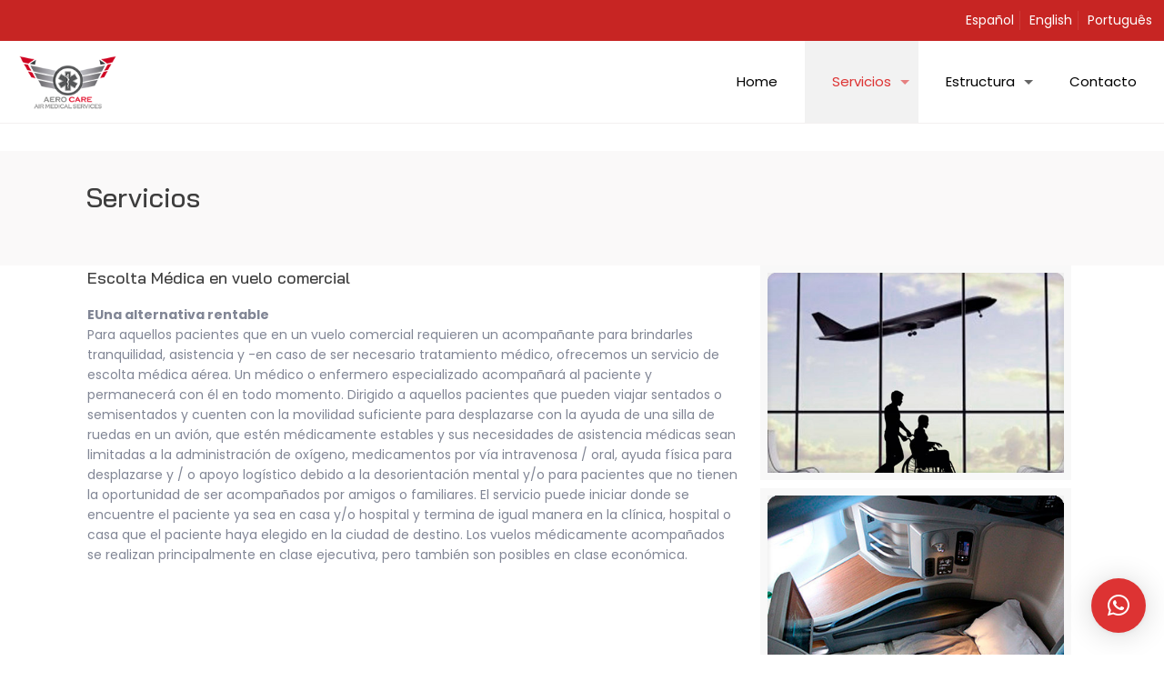

--- FILE ---
content_type: text/html; charset=UTF-8
request_url: https://aerocare.com.uy/wp-admin/admin-ajax.php
body_size: -1162
content:
			<p>No posts found.</p>
			{"success":true,"data":{"html":false,"feedStatus":{"shouldPaginate":false},"report":["background caching used","setting posts from cache","pages created: 0, next pages exist: ","pages created 0 page on2","need another page","max conccurrent requests not met","no next page","no pagination, no posts available"],"resizedImages":[]}}

--- FILE ---
content_type: text/html; charset=utf-8
request_url: https://www.google.com/recaptcha/api2/anchor?ar=1&k=6LeVm-IaAAAAAOrmDuuHqJCJ2AhTUe-XSdeOeoNy&co=aHR0cHM6Ly9hZXJvY2FyZS5jb20udXk6NDQz&hl=en&v=PoyoqOPhxBO7pBk68S4YbpHZ&size=invisible&anchor-ms=20000&execute-ms=30000&cb=ryvcyhpks86
body_size: 48622
content:
<!DOCTYPE HTML><html dir="ltr" lang="en"><head><meta http-equiv="Content-Type" content="text/html; charset=UTF-8">
<meta http-equiv="X-UA-Compatible" content="IE=edge">
<title>reCAPTCHA</title>
<style type="text/css">
/* cyrillic-ext */
@font-face {
  font-family: 'Roboto';
  font-style: normal;
  font-weight: 400;
  font-stretch: 100%;
  src: url(//fonts.gstatic.com/s/roboto/v48/KFO7CnqEu92Fr1ME7kSn66aGLdTylUAMa3GUBHMdazTgWw.woff2) format('woff2');
  unicode-range: U+0460-052F, U+1C80-1C8A, U+20B4, U+2DE0-2DFF, U+A640-A69F, U+FE2E-FE2F;
}
/* cyrillic */
@font-face {
  font-family: 'Roboto';
  font-style: normal;
  font-weight: 400;
  font-stretch: 100%;
  src: url(//fonts.gstatic.com/s/roboto/v48/KFO7CnqEu92Fr1ME7kSn66aGLdTylUAMa3iUBHMdazTgWw.woff2) format('woff2');
  unicode-range: U+0301, U+0400-045F, U+0490-0491, U+04B0-04B1, U+2116;
}
/* greek-ext */
@font-face {
  font-family: 'Roboto';
  font-style: normal;
  font-weight: 400;
  font-stretch: 100%;
  src: url(//fonts.gstatic.com/s/roboto/v48/KFO7CnqEu92Fr1ME7kSn66aGLdTylUAMa3CUBHMdazTgWw.woff2) format('woff2');
  unicode-range: U+1F00-1FFF;
}
/* greek */
@font-face {
  font-family: 'Roboto';
  font-style: normal;
  font-weight: 400;
  font-stretch: 100%;
  src: url(//fonts.gstatic.com/s/roboto/v48/KFO7CnqEu92Fr1ME7kSn66aGLdTylUAMa3-UBHMdazTgWw.woff2) format('woff2');
  unicode-range: U+0370-0377, U+037A-037F, U+0384-038A, U+038C, U+038E-03A1, U+03A3-03FF;
}
/* math */
@font-face {
  font-family: 'Roboto';
  font-style: normal;
  font-weight: 400;
  font-stretch: 100%;
  src: url(//fonts.gstatic.com/s/roboto/v48/KFO7CnqEu92Fr1ME7kSn66aGLdTylUAMawCUBHMdazTgWw.woff2) format('woff2');
  unicode-range: U+0302-0303, U+0305, U+0307-0308, U+0310, U+0312, U+0315, U+031A, U+0326-0327, U+032C, U+032F-0330, U+0332-0333, U+0338, U+033A, U+0346, U+034D, U+0391-03A1, U+03A3-03A9, U+03B1-03C9, U+03D1, U+03D5-03D6, U+03F0-03F1, U+03F4-03F5, U+2016-2017, U+2034-2038, U+203C, U+2040, U+2043, U+2047, U+2050, U+2057, U+205F, U+2070-2071, U+2074-208E, U+2090-209C, U+20D0-20DC, U+20E1, U+20E5-20EF, U+2100-2112, U+2114-2115, U+2117-2121, U+2123-214F, U+2190, U+2192, U+2194-21AE, U+21B0-21E5, U+21F1-21F2, U+21F4-2211, U+2213-2214, U+2216-22FF, U+2308-230B, U+2310, U+2319, U+231C-2321, U+2336-237A, U+237C, U+2395, U+239B-23B7, U+23D0, U+23DC-23E1, U+2474-2475, U+25AF, U+25B3, U+25B7, U+25BD, U+25C1, U+25CA, U+25CC, U+25FB, U+266D-266F, U+27C0-27FF, U+2900-2AFF, U+2B0E-2B11, U+2B30-2B4C, U+2BFE, U+3030, U+FF5B, U+FF5D, U+1D400-1D7FF, U+1EE00-1EEFF;
}
/* symbols */
@font-face {
  font-family: 'Roboto';
  font-style: normal;
  font-weight: 400;
  font-stretch: 100%;
  src: url(//fonts.gstatic.com/s/roboto/v48/KFO7CnqEu92Fr1ME7kSn66aGLdTylUAMaxKUBHMdazTgWw.woff2) format('woff2');
  unicode-range: U+0001-000C, U+000E-001F, U+007F-009F, U+20DD-20E0, U+20E2-20E4, U+2150-218F, U+2190, U+2192, U+2194-2199, U+21AF, U+21E6-21F0, U+21F3, U+2218-2219, U+2299, U+22C4-22C6, U+2300-243F, U+2440-244A, U+2460-24FF, U+25A0-27BF, U+2800-28FF, U+2921-2922, U+2981, U+29BF, U+29EB, U+2B00-2BFF, U+4DC0-4DFF, U+FFF9-FFFB, U+10140-1018E, U+10190-1019C, U+101A0, U+101D0-101FD, U+102E0-102FB, U+10E60-10E7E, U+1D2C0-1D2D3, U+1D2E0-1D37F, U+1F000-1F0FF, U+1F100-1F1AD, U+1F1E6-1F1FF, U+1F30D-1F30F, U+1F315, U+1F31C, U+1F31E, U+1F320-1F32C, U+1F336, U+1F378, U+1F37D, U+1F382, U+1F393-1F39F, U+1F3A7-1F3A8, U+1F3AC-1F3AF, U+1F3C2, U+1F3C4-1F3C6, U+1F3CA-1F3CE, U+1F3D4-1F3E0, U+1F3ED, U+1F3F1-1F3F3, U+1F3F5-1F3F7, U+1F408, U+1F415, U+1F41F, U+1F426, U+1F43F, U+1F441-1F442, U+1F444, U+1F446-1F449, U+1F44C-1F44E, U+1F453, U+1F46A, U+1F47D, U+1F4A3, U+1F4B0, U+1F4B3, U+1F4B9, U+1F4BB, U+1F4BF, U+1F4C8-1F4CB, U+1F4D6, U+1F4DA, U+1F4DF, U+1F4E3-1F4E6, U+1F4EA-1F4ED, U+1F4F7, U+1F4F9-1F4FB, U+1F4FD-1F4FE, U+1F503, U+1F507-1F50B, U+1F50D, U+1F512-1F513, U+1F53E-1F54A, U+1F54F-1F5FA, U+1F610, U+1F650-1F67F, U+1F687, U+1F68D, U+1F691, U+1F694, U+1F698, U+1F6AD, U+1F6B2, U+1F6B9-1F6BA, U+1F6BC, U+1F6C6-1F6CF, U+1F6D3-1F6D7, U+1F6E0-1F6EA, U+1F6F0-1F6F3, U+1F6F7-1F6FC, U+1F700-1F7FF, U+1F800-1F80B, U+1F810-1F847, U+1F850-1F859, U+1F860-1F887, U+1F890-1F8AD, U+1F8B0-1F8BB, U+1F8C0-1F8C1, U+1F900-1F90B, U+1F93B, U+1F946, U+1F984, U+1F996, U+1F9E9, U+1FA00-1FA6F, U+1FA70-1FA7C, U+1FA80-1FA89, U+1FA8F-1FAC6, U+1FACE-1FADC, U+1FADF-1FAE9, U+1FAF0-1FAF8, U+1FB00-1FBFF;
}
/* vietnamese */
@font-face {
  font-family: 'Roboto';
  font-style: normal;
  font-weight: 400;
  font-stretch: 100%;
  src: url(//fonts.gstatic.com/s/roboto/v48/KFO7CnqEu92Fr1ME7kSn66aGLdTylUAMa3OUBHMdazTgWw.woff2) format('woff2');
  unicode-range: U+0102-0103, U+0110-0111, U+0128-0129, U+0168-0169, U+01A0-01A1, U+01AF-01B0, U+0300-0301, U+0303-0304, U+0308-0309, U+0323, U+0329, U+1EA0-1EF9, U+20AB;
}
/* latin-ext */
@font-face {
  font-family: 'Roboto';
  font-style: normal;
  font-weight: 400;
  font-stretch: 100%;
  src: url(//fonts.gstatic.com/s/roboto/v48/KFO7CnqEu92Fr1ME7kSn66aGLdTylUAMa3KUBHMdazTgWw.woff2) format('woff2');
  unicode-range: U+0100-02BA, U+02BD-02C5, U+02C7-02CC, U+02CE-02D7, U+02DD-02FF, U+0304, U+0308, U+0329, U+1D00-1DBF, U+1E00-1E9F, U+1EF2-1EFF, U+2020, U+20A0-20AB, U+20AD-20C0, U+2113, U+2C60-2C7F, U+A720-A7FF;
}
/* latin */
@font-face {
  font-family: 'Roboto';
  font-style: normal;
  font-weight: 400;
  font-stretch: 100%;
  src: url(//fonts.gstatic.com/s/roboto/v48/KFO7CnqEu92Fr1ME7kSn66aGLdTylUAMa3yUBHMdazQ.woff2) format('woff2');
  unicode-range: U+0000-00FF, U+0131, U+0152-0153, U+02BB-02BC, U+02C6, U+02DA, U+02DC, U+0304, U+0308, U+0329, U+2000-206F, U+20AC, U+2122, U+2191, U+2193, U+2212, U+2215, U+FEFF, U+FFFD;
}
/* cyrillic-ext */
@font-face {
  font-family: 'Roboto';
  font-style: normal;
  font-weight: 500;
  font-stretch: 100%;
  src: url(//fonts.gstatic.com/s/roboto/v48/KFO7CnqEu92Fr1ME7kSn66aGLdTylUAMa3GUBHMdazTgWw.woff2) format('woff2');
  unicode-range: U+0460-052F, U+1C80-1C8A, U+20B4, U+2DE0-2DFF, U+A640-A69F, U+FE2E-FE2F;
}
/* cyrillic */
@font-face {
  font-family: 'Roboto';
  font-style: normal;
  font-weight: 500;
  font-stretch: 100%;
  src: url(//fonts.gstatic.com/s/roboto/v48/KFO7CnqEu92Fr1ME7kSn66aGLdTylUAMa3iUBHMdazTgWw.woff2) format('woff2');
  unicode-range: U+0301, U+0400-045F, U+0490-0491, U+04B0-04B1, U+2116;
}
/* greek-ext */
@font-face {
  font-family: 'Roboto';
  font-style: normal;
  font-weight: 500;
  font-stretch: 100%;
  src: url(//fonts.gstatic.com/s/roboto/v48/KFO7CnqEu92Fr1ME7kSn66aGLdTylUAMa3CUBHMdazTgWw.woff2) format('woff2');
  unicode-range: U+1F00-1FFF;
}
/* greek */
@font-face {
  font-family: 'Roboto';
  font-style: normal;
  font-weight: 500;
  font-stretch: 100%;
  src: url(//fonts.gstatic.com/s/roboto/v48/KFO7CnqEu92Fr1ME7kSn66aGLdTylUAMa3-UBHMdazTgWw.woff2) format('woff2');
  unicode-range: U+0370-0377, U+037A-037F, U+0384-038A, U+038C, U+038E-03A1, U+03A3-03FF;
}
/* math */
@font-face {
  font-family: 'Roboto';
  font-style: normal;
  font-weight: 500;
  font-stretch: 100%;
  src: url(//fonts.gstatic.com/s/roboto/v48/KFO7CnqEu92Fr1ME7kSn66aGLdTylUAMawCUBHMdazTgWw.woff2) format('woff2');
  unicode-range: U+0302-0303, U+0305, U+0307-0308, U+0310, U+0312, U+0315, U+031A, U+0326-0327, U+032C, U+032F-0330, U+0332-0333, U+0338, U+033A, U+0346, U+034D, U+0391-03A1, U+03A3-03A9, U+03B1-03C9, U+03D1, U+03D5-03D6, U+03F0-03F1, U+03F4-03F5, U+2016-2017, U+2034-2038, U+203C, U+2040, U+2043, U+2047, U+2050, U+2057, U+205F, U+2070-2071, U+2074-208E, U+2090-209C, U+20D0-20DC, U+20E1, U+20E5-20EF, U+2100-2112, U+2114-2115, U+2117-2121, U+2123-214F, U+2190, U+2192, U+2194-21AE, U+21B0-21E5, U+21F1-21F2, U+21F4-2211, U+2213-2214, U+2216-22FF, U+2308-230B, U+2310, U+2319, U+231C-2321, U+2336-237A, U+237C, U+2395, U+239B-23B7, U+23D0, U+23DC-23E1, U+2474-2475, U+25AF, U+25B3, U+25B7, U+25BD, U+25C1, U+25CA, U+25CC, U+25FB, U+266D-266F, U+27C0-27FF, U+2900-2AFF, U+2B0E-2B11, U+2B30-2B4C, U+2BFE, U+3030, U+FF5B, U+FF5D, U+1D400-1D7FF, U+1EE00-1EEFF;
}
/* symbols */
@font-face {
  font-family: 'Roboto';
  font-style: normal;
  font-weight: 500;
  font-stretch: 100%;
  src: url(//fonts.gstatic.com/s/roboto/v48/KFO7CnqEu92Fr1ME7kSn66aGLdTylUAMaxKUBHMdazTgWw.woff2) format('woff2');
  unicode-range: U+0001-000C, U+000E-001F, U+007F-009F, U+20DD-20E0, U+20E2-20E4, U+2150-218F, U+2190, U+2192, U+2194-2199, U+21AF, U+21E6-21F0, U+21F3, U+2218-2219, U+2299, U+22C4-22C6, U+2300-243F, U+2440-244A, U+2460-24FF, U+25A0-27BF, U+2800-28FF, U+2921-2922, U+2981, U+29BF, U+29EB, U+2B00-2BFF, U+4DC0-4DFF, U+FFF9-FFFB, U+10140-1018E, U+10190-1019C, U+101A0, U+101D0-101FD, U+102E0-102FB, U+10E60-10E7E, U+1D2C0-1D2D3, U+1D2E0-1D37F, U+1F000-1F0FF, U+1F100-1F1AD, U+1F1E6-1F1FF, U+1F30D-1F30F, U+1F315, U+1F31C, U+1F31E, U+1F320-1F32C, U+1F336, U+1F378, U+1F37D, U+1F382, U+1F393-1F39F, U+1F3A7-1F3A8, U+1F3AC-1F3AF, U+1F3C2, U+1F3C4-1F3C6, U+1F3CA-1F3CE, U+1F3D4-1F3E0, U+1F3ED, U+1F3F1-1F3F3, U+1F3F5-1F3F7, U+1F408, U+1F415, U+1F41F, U+1F426, U+1F43F, U+1F441-1F442, U+1F444, U+1F446-1F449, U+1F44C-1F44E, U+1F453, U+1F46A, U+1F47D, U+1F4A3, U+1F4B0, U+1F4B3, U+1F4B9, U+1F4BB, U+1F4BF, U+1F4C8-1F4CB, U+1F4D6, U+1F4DA, U+1F4DF, U+1F4E3-1F4E6, U+1F4EA-1F4ED, U+1F4F7, U+1F4F9-1F4FB, U+1F4FD-1F4FE, U+1F503, U+1F507-1F50B, U+1F50D, U+1F512-1F513, U+1F53E-1F54A, U+1F54F-1F5FA, U+1F610, U+1F650-1F67F, U+1F687, U+1F68D, U+1F691, U+1F694, U+1F698, U+1F6AD, U+1F6B2, U+1F6B9-1F6BA, U+1F6BC, U+1F6C6-1F6CF, U+1F6D3-1F6D7, U+1F6E0-1F6EA, U+1F6F0-1F6F3, U+1F6F7-1F6FC, U+1F700-1F7FF, U+1F800-1F80B, U+1F810-1F847, U+1F850-1F859, U+1F860-1F887, U+1F890-1F8AD, U+1F8B0-1F8BB, U+1F8C0-1F8C1, U+1F900-1F90B, U+1F93B, U+1F946, U+1F984, U+1F996, U+1F9E9, U+1FA00-1FA6F, U+1FA70-1FA7C, U+1FA80-1FA89, U+1FA8F-1FAC6, U+1FACE-1FADC, U+1FADF-1FAE9, U+1FAF0-1FAF8, U+1FB00-1FBFF;
}
/* vietnamese */
@font-face {
  font-family: 'Roboto';
  font-style: normal;
  font-weight: 500;
  font-stretch: 100%;
  src: url(//fonts.gstatic.com/s/roboto/v48/KFO7CnqEu92Fr1ME7kSn66aGLdTylUAMa3OUBHMdazTgWw.woff2) format('woff2');
  unicode-range: U+0102-0103, U+0110-0111, U+0128-0129, U+0168-0169, U+01A0-01A1, U+01AF-01B0, U+0300-0301, U+0303-0304, U+0308-0309, U+0323, U+0329, U+1EA0-1EF9, U+20AB;
}
/* latin-ext */
@font-face {
  font-family: 'Roboto';
  font-style: normal;
  font-weight: 500;
  font-stretch: 100%;
  src: url(//fonts.gstatic.com/s/roboto/v48/KFO7CnqEu92Fr1ME7kSn66aGLdTylUAMa3KUBHMdazTgWw.woff2) format('woff2');
  unicode-range: U+0100-02BA, U+02BD-02C5, U+02C7-02CC, U+02CE-02D7, U+02DD-02FF, U+0304, U+0308, U+0329, U+1D00-1DBF, U+1E00-1E9F, U+1EF2-1EFF, U+2020, U+20A0-20AB, U+20AD-20C0, U+2113, U+2C60-2C7F, U+A720-A7FF;
}
/* latin */
@font-face {
  font-family: 'Roboto';
  font-style: normal;
  font-weight: 500;
  font-stretch: 100%;
  src: url(//fonts.gstatic.com/s/roboto/v48/KFO7CnqEu92Fr1ME7kSn66aGLdTylUAMa3yUBHMdazQ.woff2) format('woff2');
  unicode-range: U+0000-00FF, U+0131, U+0152-0153, U+02BB-02BC, U+02C6, U+02DA, U+02DC, U+0304, U+0308, U+0329, U+2000-206F, U+20AC, U+2122, U+2191, U+2193, U+2212, U+2215, U+FEFF, U+FFFD;
}
/* cyrillic-ext */
@font-face {
  font-family: 'Roboto';
  font-style: normal;
  font-weight: 900;
  font-stretch: 100%;
  src: url(//fonts.gstatic.com/s/roboto/v48/KFO7CnqEu92Fr1ME7kSn66aGLdTylUAMa3GUBHMdazTgWw.woff2) format('woff2');
  unicode-range: U+0460-052F, U+1C80-1C8A, U+20B4, U+2DE0-2DFF, U+A640-A69F, U+FE2E-FE2F;
}
/* cyrillic */
@font-face {
  font-family: 'Roboto';
  font-style: normal;
  font-weight: 900;
  font-stretch: 100%;
  src: url(//fonts.gstatic.com/s/roboto/v48/KFO7CnqEu92Fr1ME7kSn66aGLdTylUAMa3iUBHMdazTgWw.woff2) format('woff2');
  unicode-range: U+0301, U+0400-045F, U+0490-0491, U+04B0-04B1, U+2116;
}
/* greek-ext */
@font-face {
  font-family: 'Roboto';
  font-style: normal;
  font-weight: 900;
  font-stretch: 100%;
  src: url(//fonts.gstatic.com/s/roboto/v48/KFO7CnqEu92Fr1ME7kSn66aGLdTylUAMa3CUBHMdazTgWw.woff2) format('woff2');
  unicode-range: U+1F00-1FFF;
}
/* greek */
@font-face {
  font-family: 'Roboto';
  font-style: normal;
  font-weight: 900;
  font-stretch: 100%;
  src: url(//fonts.gstatic.com/s/roboto/v48/KFO7CnqEu92Fr1ME7kSn66aGLdTylUAMa3-UBHMdazTgWw.woff2) format('woff2');
  unicode-range: U+0370-0377, U+037A-037F, U+0384-038A, U+038C, U+038E-03A1, U+03A3-03FF;
}
/* math */
@font-face {
  font-family: 'Roboto';
  font-style: normal;
  font-weight: 900;
  font-stretch: 100%;
  src: url(//fonts.gstatic.com/s/roboto/v48/KFO7CnqEu92Fr1ME7kSn66aGLdTylUAMawCUBHMdazTgWw.woff2) format('woff2');
  unicode-range: U+0302-0303, U+0305, U+0307-0308, U+0310, U+0312, U+0315, U+031A, U+0326-0327, U+032C, U+032F-0330, U+0332-0333, U+0338, U+033A, U+0346, U+034D, U+0391-03A1, U+03A3-03A9, U+03B1-03C9, U+03D1, U+03D5-03D6, U+03F0-03F1, U+03F4-03F5, U+2016-2017, U+2034-2038, U+203C, U+2040, U+2043, U+2047, U+2050, U+2057, U+205F, U+2070-2071, U+2074-208E, U+2090-209C, U+20D0-20DC, U+20E1, U+20E5-20EF, U+2100-2112, U+2114-2115, U+2117-2121, U+2123-214F, U+2190, U+2192, U+2194-21AE, U+21B0-21E5, U+21F1-21F2, U+21F4-2211, U+2213-2214, U+2216-22FF, U+2308-230B, U+2310, U+2319, U+231C-2321, U+2336-237A, U+237C, U+2395, U+239B-23B7, U+23D0, U+23DC-23E1, U+2474-2475, U+25AF, U+25B3, U+25B7, U+25BD, U+25C1, U+25CA, U+25CC, U+25FB, U+266D-266F, U+27C0-27FF, U+2900-2AFF, U+2B0E-2B11, U+2B30-2B4C, U+2BFE, U+3030, U+FF5B, U+FF5D, U+1D400-1D7FF, U+1EE00-1EEFF;
}
/* symbols */
@font-face {
  font-family: 'Roboto';
  font-style: normal;
  font-weight: 900;
  font-stretch: 100%;
  src: url(//fonts.gstatic.com/s/roboto/v48/KFO7CnqEu92Fr1ME7kSn66aGLdTylUAMaxKUBHMdazTgWw.woff2) format('woff2');
  unicode-range: U+0001-000C, U+000E-001F, U+007F-009F, U+20DD-20E0, U+20E2-20E4, U+2150-218F, U+2190, U+2192, U+2194-2199, U+21AF, U+21E6-21F0, U+21F3, U+2218-2219, U+2299, U+22C4-22C6, U+2300-243F, U+2440-244A, U+2460-24FF, U+25A0-27BF, U+2800-28FF, U+2921-2922, U+2981, U+29BF, U+29EB, U+2B00-2BFF, U+4DC0-4DFF, U+FFF9-FFFB, U+10140-1018E, U+10190-1019C, U+101A0, U+101D0-101FD, U+102E0-102FB, U+10E60-10E7E, U+1D2C0-1D2D3, U+1D2E0-1D37F, U+1F000-1F0FF, U+1F100-1F1AD, U+1F1E6-1F1FF, U+1F30D-1F30F, U+1F315, U+1F31C, U+1F31E, U+1F320-1F32C, U+1F336, U+1F378, U+1F37D, U+1F382, U+1F393-1F39F, U+1F3A7-1F3A8, U+1F3AC-1F3AF, U+1F3C2, U+1F3C4-1F3C6, U+1F3CA-1F3CE, U+1F3D4-1F3E0, U+1F3ED, U+1F3F1-1F3F3, U+1F3F5-1F3F7, U+1F408, U+1F415, U+1F41F, U+1F426, U+1F43F, U+1F441-1F442, U+1F444, U+1F446-1F449, U+1F44C-1F44E, U+1F453, U+1F46A, U+1F47D, U+1F4A3, U+1F4B0, U+1F4B3, U+1F4B9, U+1F4BB, U+1F4BF, U+1F4C8-1F4CB, U+1F4D6, U+1F4DA, U+1F4DF, U+1F4E3-1F4E6, U+1F4EA-1F4ED, U+1F4F7, U+1F4F9-1F4FB, U+1F4FD-1F4FE, U+1F503, U+1F507-1F50B, U+1F50D, U+1F512-1F513, U+1F53E-1F54A, U+1F54F-1F5FA, U+1F610, U+1F650-1F67F, U+1F687, U+1F68D, U+1F691, U+1F694, U+1F698, U+1F6AD, U+1F6B2, U+1F6B9-1F6BA, U+1F6BC, U+1F6C6-1F6CF, U+1F6D3-1F6D7, U+1F6E0-1F6EA, U+1F6F0-1F6F3, U+1F6F7-1F6FC, U+1F700-1F7FF, U+1F800-1F80B, U+1F810-1F847, U+1F850-1F859, U+1F860-1F887, U+1F890-1F8AD, U+1F8B0-1F8BB, U+1F8C0-1F8C1, U+1F900-1F90B, U+1F93B, U+1F946, U+1F984, U+1F996, U+1F9E9, U+1FA00-1FA6F, U+1FA70-1FA7C, U+1FA80-1FA89, U+1FA8F-1FAC6, U+1FACE-1FADC, U+1FADF-1FAE9, U+1FAF0-1FAF8, U+1FB00-1FBFF;
}
/* vietnamese */
@font-face {
  font-family: 'Roboto';
  font-style: normal;
  font-weight: 900;
  font-stretch: 100%;
  src: url(//fonts.gstatic.com/s/roboto/v48/KFO7CnqEu92Fr1ME7kSn66aGLdTylUAMa3OUBHMdazTgWw.woff2) format('woff2');
  unicode-range: U+0102-0103, U+0110-0111, U+0128-0129, U+0168-0169, U+01A0-01A1, U+01AF-01B0, U+0300-0301, U+0303-0304, U+0308-0309, U+0323, U+0329, U+1EA0-1EF9, U+20AB;
}
/* latin-ext */
@font-face {
  font-family: 'Roboto';
  font-style: normal;
  font-weight: 900;
  font-stretch: 100%;
  src: url(//fonts.gstatic.com/s/roboto/v48/KFO7CnqEu92Fr1ME7kSn66aGLdTylUAMa3KUBHMdazTgWw.woff2) format('woff2');
  unicode-range: U+0100-02BA, U+02BD-02C5, U+02C7-02CC, U+02CE-02D7, U+02DD-02FF, U+0304, U+0308, U+0329, U+1D00-1DBF, U+1E00-1E9F, U+1EF2-1EFF, U+2020, U+20A0-20AB, U+20AD-20C0, U+2113, U+2C60-2C7F, U+A720-A7FF;
}
/* latin */
@font-face {
  font-family: 'Roboto';
  font-style: normal;
  font-weight: 900;
  font-stretch: 100%;
  src: url(//fonts.gstatic.com/s/roboto/v48/KFO7CnqEu92Fr1ME7kSn66aGLdTylUAMa3yUBHMdazQ.woff2) format('woff2');
  unicode-range: U+0000-00FF, U+0131, U+0152-0153, U+02BB-02BC, U+02C6, U+02DA, U+02DC, U+0304, U+0308, U+0329, U+2000-206F, U+20AC, U+2122, U+2191, U+2193, U+2212, U+2215, U+FEFF, U+FFFD;
}

</style>
<link rel="stylesheet" type="text/css" href="https://www.gstatic.com/recaptcha/releases/PoyoqOPhxBO7pBk68S4YbpHZ/styles__ltr.css">
<script nonce="B8EsjNZoqqFbs7l1NYnvaw" type="text/javascript">window['__recaptcha_api'] = 'https://www.google.com/recaptcha/api2/';</script>
<script type="text/javascript" src="https://www.gstatic.com/recaptcha/releases/PoyoqOPhxBO7pBk68S4YbpHZ/recaptcha__en.js" nonce="B8EsjNZoqqFbs7l1NYnvaw">
      
    </script></head>
<body><div id="rc-anchor-alert" class="rc-anchor-alert"></div>
<input type="hidden" id="recaptcha-token" value="[base64]">
<script type="text/javascript" nonce="B8EsjNZoqqFbs7l1NYnvaw">
      recaptcha.anchor.Main.init("[\x22ainput\x22,[\x22bgdata\x22,\x22\x22,\[base64]/[base64]/[base64]/[base64]/cjw8ejpyPj4+eil9Y2F0Y2gobCl7dGhyb3cgbDt9fSxIPWZ1bmN0aW9uKHcsdCx6KXtpZih3PT0xOTR8fHc9PTIwOCl0LnZbd10/dC52W3ddLmNvbmNhdCh6KTp0LnZbd109b2Yoeix0KTtlbHNle2lmKHQuYkImJnchPTMxNylyZXR1cm47dz09NjZ8fHc9PTEyMnx8dz09NDcwfHx3PT00NHx8dz09NDE2fHx3PT0zOTd8fHc9PTQyMXx8dz09Njh8fHc9PTcwfHx3PT0xODQ/[base64]/[base64]/[base64]/bmV3IGRbVl0oSlswXSk6cD09Mj9uZXcgZFtWXShKWzBdLEpbMV0pOnA9PTM/bmV3IGRbVl0oSlswXSxKWzFdLEpbMl0pOnA9PTQ/[base64]/[base64]/[base64]/[base64]\x22,\[base64]\x22,\x22ajTCkMOBwo3DrEXDnsKYwoREw7rDs8OeKcKCw5QQw5PDucOAQsKrAcK6w6/[base64]/Col/[base64]/Dtj89w5Ykw6p9wqnCkjYkw54OwqNNw6TCjsKwwqtdGzdOIH0QL2TCt0LCoMOEwqBfw4pVBcO+wpd/SDZIw4EKw7TDpcK2wpRODmLDr8K/JcObY8Kew6DCmMO5PEXDtS0gAMKFbsO6wpzCuncTPDgqEMOVR8KtNsK8wptmwqHCgMKRIS/CtMKXwotAwrgLw7rCgmoIw7sUTxs8w7/Cpl0nA10bw7HDuWwJa0TDh8OmRz3DlMOqwoAtw5VVcMOGRiNJWMOYA1dZw4VmwrQVw4rDlcOkwq8tKStnwpVgO8Oywo/Cgm1GVARAw5EVF3rCk8K+wptKwpoBwpHDs8KIw6kvwppJworDtsKOw5jCjlXDs8KATDFlD2dxwoZ6wqp2U8Opw57DklU/EgzDlsKowqhdwrwNVsKsw6tOfW7CkwhXwp0jwqzCjDHDlhgdw53Dr0TCpyHCqcORw6o+OScow61tFMKKYcKJw4nCil7Csy/CuS/DnsOIw63DgcKacMOtFcO/w6l+wo0WLWhXa8OIAcOHwps1Q05sAVY/asKbD2l0YxzDh8KDwrgawo4KMD3DvMOKX8OJFMKpw6nDq8KPHBtow7TCuzBswo1PBsK8TsKgwr/CjGPCv8ORd8K6wqF+Zx/Ds8O4w4x/[base64]/Cp1Bww7fDpzZqwoTDhDEceTMbKUzCqsK0Ai1HcsObXFQrwoV6BAACH3BRH18IwrfDpsKbwq/Dg0nDlThAwoM9w7PCi3/CgcOqw71vBXAkEcO1w7PDtEpHw7bCncK9Yk/[base64]/CmcOzNGHCog06wrhewrNMR2/Dq8Oow558MkFeLsKJw7BcEMKbw6RsMUMmMxbCnwQsAMO1w7Y8w5fCmSTCvcO3wrU6V8K2OyVuA3N/wr3DgMO2BcKVwovDuChOfW3ChEs5wpBrw6rCqmFZdUhtwpnCoSoce2cgDsOiBMO6w5YmwpPDgwjDoX8Rw4HDnhMHw4zCgQ00bsOLwrN6w6/DgMOow6zCqMKQOcOawpjDi18vwptSw7ZAE8KEcMKww4Q5aMOvwp0mwogxXcOCw7AEKivCl8O2wrk4w5AeTMK2LcOwwovCjsO/VykgQgPDpl/[base64]/HsOXJcOpHHDDsD9DwpgXwrQPbsOOw6vCs8KxwqzCqcOrw5IvwohIw7LCq1vCucOEwrLCjRvCk8OMwpkkasKDLx3Ct8OAJsK/ZcKiwrrCnRvCjsKERsK/KWQXw4LDmcKWw7QcKMKtw7XCkDjDrcKlOcKsw7F0w57CisOSwo7Cigckw6Yew7TDgsOiF8KIw7LCjcKxZsOnGjRvw6gWwppxwq/DthHCi8OEBRg6w4jDncKKeS4xw47CosOYw7IPwrXDuMOww5nDs3lAdX7CqSUlwp/[base64]/Dk8K6FGFkw5pxw5csJ8K6MsO6wpfCjDlFwq3Dgyhaw73DvEfCpgckwpECbsOeSsK+woI9LhLDpS8aLsK4OmTCn8OMw4dOwo1Ow5AYwobDgMK5w5DCnB/DuVdBJcOwXFB0SXTDkmFTwq3CpQnCssOOEUUkw7Q8A299w53DiMOKHlPDg1MsScKyJcKaDMKLa8O9wpVVwo3CrilPIWnDg1/DqFLCsl5gXcKMw55oD8O8I2xVw4zDlMKRFgZ7acOne8OewpTCl3zCrywMHEVRwqXCnHPDg2TDpXBXWEZVwrTDoBLCssOawpRyw7Y5YyQpwq8kTmVYdMKSw5tmw6QOwrBqwoXDocOJw43DqgHDpgbDvMKPWRtwXFnCrsOSwqPChGvDvDRydSvDkcKoTMOxw60/ZcKBw7LCsMKMLcK0IMOWwrA0w6FFw7pBwo7CpWDCoG88Q8Khw51Yw7I3DHpiwoU+wo3Dk8K5wqnDv01iJsKowpvCs2Nnw4rDpMKze8OJUWfCgRfDlinCjsK0UAXDmMOsacODw6xrSF0McSfDmcOpfDfDmkswGTV9CQ/CjVXDvMOyB8OlPcOQXUPDpmvChmLDoghawr42GsOQQsOxw6/CtVUYFHDCscK/axhXw4gtwq8qw75jWwoiw68+E0jDoTLDtmYIwr3CtcOVw4Ffw6fDhsKnRk41CcKvS8O/wq8xSMOiw5lALn8lw7TCgi0/dsKIccOkM8OzwpkSIcKSw7vCjx4mFDYlXsONIsKUwqUOMEHDpVgiNcOJwq7DkhnDv2R7wqPDsznClcK/w4bDhxd3cEVSCMO+wpoQH8KswobDt8KCwrvClAUuw7gsa0BSKsOMw5nCm2kuYcKQwpzCj0QiTT3CtDAJGcOhB8KwFCzDrsOkMMKlwpYew4fDlTvDllF6FBhrE1XDk8O2HXfDrcKWEsKxGDhDccOBwrFnUMOFwrRjw5/CsUDCgcKXSj7DgxzDiAXDucKSw54oecOWwobDj8OGG8Otw5nDi8OiwoBywq3DgcOGFDcUw4rDtls+XQ7CmMOnH8O3NS0aXMOOOcKGSBoaw4ISExLCrRfCsX3Ci8KBXcO6J8KKwpI9WBNZw5tWTMOlVQ4OaxzCucOLw5cvCURXw7ljwr/CjBfDssKjw73DqlxjMi04CXlOw7M2wqtxw79aGcOzQ8KVL8OqAw0dNyfDrGUkJMK3YSwqw5bCoQdmw7HDkRPDrjfChMKCwrvDocODEMOOEMKTOCXDhErCl8Obw4zDvsK6ASfCrcKsTsKgwp/CsD/DrsOnV8K0EEx0bQNlP8K/wrfCnH/CjMO0LsO4w6bCrhTCnMOUwr43wrcyw7dTGMKWKnLDh8K9wqDCrcOJw4wCwqp7CjXCklcAb8Oiw7TCtELDhsO/dsOjYsK+w5R6w6jDjADDiwl1dMKoBcOvGU8hIsKyIsOdwoQ/acOLRGPClsKVw47DtMKJNlrDoUg9XMKPMHzCjsOMw5Nfw4BjJzUERsK5PMK6w6bCpMOXw7rCksO0w5nDk3TDtMKkwqRUByDCtG/CucOoLcOrw7PDqGNIw7fCsGgtwq3DuXjDthY6AMOAw5Elwq5twofCmsOyw5TCtWtnfj/DpMO/ZUFpfcKFw6gZHm7CkcOKwp/CrAAUw5IyeEFHwpwHw57CvcKlwpk7wqDCnMOCwplpwqgcw6JSI1jDiDVjPAcZw4whBWpwGsKzwpnDkSZMQGQUwofDgMKnCQ8/H0I3wo3DnsKcw4vCjMObwqAAw4HDgcOcwqVcU8Kuw6TDjMKIwobCjnx9w6fDnsKiP8O7ecK8w7rDucKbW8OXdGMPREnDijAZw7wHw5zDgFHDhQTCjcORw7zDgCLDr8O1Uj/DpQ5Rwq4maMOGD3LDnXTDsFtIB8OmJCXCshQzw5bCtVxJw6zDpR/[base64]/[base64]/VB1aWhzDsxjDu8K6CcOPwodSaWwZAcOew6XDgCXCggZiCsK7w4DCgsOew53DuMOfK8O+w6PDqifCuMOGwpnDoWkqK8OEwpMzwocewqMLwpk1wq5SwpNXWGx7NcOTZcKMw4wWfcKGwqTDt8K/wrHDusK4BcKrJxTDl8KbUy9WDsO4YSHDrsKWesKROCR4JMO+BHUuwozDmzliesKyw6Now5bCgsKTwqzCqcK6wpjCuxPCtAbCpMKnPHUqYyV/wrTDiBPCiGTDsgnDs8Kow7pEw5kuw4pxAVxyRCPDp0Zzw7AKw6wIwoTDgy/DowbDi8KeKml7w7jDoMOmw6fCmwXCssKdccOJw5NlwosBXWtXf8Kuw4/DkMOyworCncKzOcOFMiXClxlqwrXCusOiMsO2wpFuw5ppPMOLw4RBS37CncKowqFeVcODESfDssOeVjk0UVMxe0vChElUNmPDl8KQDU52QcKbVcK1w57Cq2/DtsOIw40yw7DCoD/CksKFPmjCvMOgRMKmDmTDol/DmE95wotpw5VDwoDClGbDlMK1W3TClsOUHkzDgybDnVw8w7jDqSkFwqonw4HCgEkDwrg+UsKAWcK/wpTDkWYnw5fCssKYdcO8woIuw44kw57DuRUVYw7CnHDCnsOww67Ci3nCs1YlaRh5M8KswrNqwojDpcKswqzDglfCoSoBwqYYdcKSwofDhMKPw6LCpANwwr5qM8KcwovCr8O+Mlwvwp9oAMOqeMO/w5wlazLDuh8Mw5PCscK5eXkpUm7Cn8KyVMOJw5nDr8OkZMKswpwQaMOhRDPCqAfDosK9FcOLw6DCg8KfwrI2bCEBw4RwcxbDqsORw7tDBRbDphvCkMKDwoBDdhcAw5TCnSA7wp0QLyHDpMOpw57Cg3Fhw65kw5vCjA/Dr0dCw7LDhXXDrcKGw7g8bsKLwr/[base64]/ClMKeHsOND8OCwoHCq8OSwrFuGsOuwrd+R3LDhsKKOVzCoh5MA3PDl8O4w6vDmcOOwqVSwp/Ct8KLw5sDw791w4QPw43CkgRjw6BiwqtSwq0uPsKWK8KUM8Kbwos2O8KEwpdDfcONwqc8wpNBwrsww5rClMKfPsOiw4/[base64]/wo8oeMOGw7k4w73CigTCiC/[base64]/ejk4cMKTwp4KwpIaw4vDv8K/OFLDlThxe8OtZjjCq8KoPR3DvMOxOMKxw4t+wrfDtDLDmlnCtwzCrEzDgF/DhsOvbS9Xw7Epw7cgIMOFTsKqPH4JPgvDmCbDkxDClUbDh2jDksO0wrJpwqHCmMKfOX7Dn2XCucKwJjDClXrDusKRw44ZMMKxQFR9w7PCrGLDizzDhMKvRcOdwp/[base64]/CtcOcA1HCiMKuw6gUwqHCnDHCgsOHMcOFw4kgA0UewpDDnzBlbDjClQRmfCQdw4g/w4fDp8OYw4M2GhEtFwx5wpvDg2LDs304JMOMFQzDscKqSw7Dj0TDi8K2YUNbecKtw7bDuW4Ow57Co8OKQMOqw77Dr8Ojw7hew4HDrsK0STnCslt5wpbDqsOfw5UlcR/DkMOnecKcw5M6E8OQw73ChMOKw4bDtcOYGcOcwoLCmsKAbDM0ShBQLW4Iwqs8SAZyNXEwPsK5AsOEYl7Cl8OESxQzw7vCmjXCvcKsPcOtBcOnwq/[base64]/wp3CgMKYUndMw7PClmvCklvCrHkQRxE1dyk8wozCpMOtwoAww6TCvsK3cUHDhsKQQx7CulPDhTvDoiBUw6sYw4fCmi9Hw4/[base64]/CtWY1ESBncnHChCxWw4MIw5ggKCkawqo1OMKyccOTccO2wrbDtsK3wp/[base64]/NcOywooow73DrnsOwpsqwppew5knwol2WsKnPQVWwqFCw7xaEnfCh8Opw7DDnRYNw71oX8O7w4rCusO3XC5Xw7HCq1jChhTDrcKjbR0TwrXCq3Uew73CjgpVQH/DnsObwoolw4vCvcOWwrwNwp4GJsO9w5bCk0DCtMO4wqrCvMOZwpxEw5EuKz3CmDVLwpckw7U1HArCtx0yR8ObaRZxdxnDnMKtwpHCpmfCuMO/w6RAFsKEG8K5woQ1w4LDnsKJVsKKwrg3w4kzwoxBS0LDuCwAwrFTw5kbwq3CqcK6I8Ogw4LClWs+wrM9HcO8H3DDhDUVwrg7HRhyw43CgABhGsKANcOeJsKyUsKpZmHDtQzCmcOoQMKMCivDslDDscK6SMOnw4MJAsKKecOLwoTCvMKhwpA5XcOiwp/[base64]/CkWDDp8OPwqteLRTCmsKEZ3bDmkAZUm/CjsOuJcKATMOOw5VbIMKJw69XanNkPS/[base64]/DncOxw6BVwpBQw6NgKRnCv8OpC8KuDcOpQFTDhFvDusK7w4HDqmQ9wrxzw7DDpcOPwoZ5wpfCusKuR8KJf8K5M8KrRXXDuX9PwpHCt0N3SCbCmcOJWSV3MMOdBsKAw4RDZizDtMKCJcOxchbDk33Cp8KWw7rCmEZnwrUAwoJDw5fDgArCtsObPxo+wrA0wq/DjcKUwoLCk8Ogwqxawq/Di8OHw6/[base64]/wrTCgsOJL8Kgw4LCo2bDgAbCk1/DosOxwpXDjMKiE3EKD1NhGDTCtMOEw6PCisOVwoXCqMOdG8KqSjx0Wi4Ww4k9JMONaAPCsMKHwqUswpzCgwUXw5LCosKLwp/[base64]/[base64]/DlsODwoVxEMKRwoAcw4fCtRxLwqdYJzbDvkbDqMONwr8NLljCtw3DucK0TQ7DnGUZC3MgwohCJ8Kbw6PDscOifsOZBhhUPA4zwpYTw7PCu8OLK35EesKvw4M9w7NYZkVbGH/Dm8KDViU9XyrDp8K4w6nDt1vDt8O/[base64]/JcOKFgIJawgpLkBSTcOGf8K2woXDmMKmwoENw7LCmMOEw4JfPMOzMcOSNMORw4cEw5vCocOMwofDg8O9wpc4PXbChFjCrcOfVFvDo8K1w5PCkwnDoUzCvsKBwoNjeMOMU8Onw4HCgwPDhy1Kwp/Ds8KqScODw7rDv8OUw51kPMORw4TDvsOqB8KLwpoUTMKkaB3Dq8KZw5bClxNEw73Do8K3OxjCrV3DpcKxw71Gw7x2PsKjw5hbesOTe0jCnsKDQkjDrXDDml5SasKYeHnDrFPCqS3CpnPCn37CrGUWfsKGTcKbwpjCnMKrwp7DmQbDhVDCgX/[base64]/Dn2Mww4Mxw4tkw6kWw7Zsw5rCsMK+QWDCkFVTwoosKl1jw5jCisO1JcOrJjjCp8OSfsK2wrXCh8OuM8K7wpfCp8OiwrJOw6U5FMKWw5YBwrshHGtUMGhWDcOORwfDn8OibsOcNcODw7Yjw5IsbwI0OsOhwofDlD4gLcKFw73DsMKcwqXDhipswrTCn2h8wqAxw6xww5/DiMOOwp0bX8KLJHozVUfCmCJtw4ZaIQJlw4HCl8Kow63CvHswwozDl8OTdwLCtsO7w6fDhsK9wqzCumzDv8OKZMOlCcKowqfCo8K/w6LCtMKbw7rCi8KZwr0bYyk+w5/DkWDCjzdNT8KueMK5wobCtcKbw4suwr7CkcKAwp0rFihBIQpRwplvw6XDgMOfTMKlGCXCv8KgwrXDvsO9AMOVUcKdGsKBXMKMRxPCuizCoxHDjH3Cn8OZcTzDo0/Di8KPw6QAwrLDpyNewq7DksOZS8OBQnhTdm05wptAZ8KIwrfDv01dLcKqwr8sw6sqSXPClgFbXkoANBvCgHpPaR7DmjHDnVxEw6zDvmhZw7zCocKVX1luwrPCv8K2w68Sw5lnwqQtW8OEwqHCqB/DuVjCokwZw6TDinjDqcKIwrQvwo0RbMK9wrbCmMOlwpp2w4YHw5DDhRXCnjhxSCvCssOQw5HCg8KDFsOHw6XDpHfDicOtMcKvI3Rlw6XChcOWGXMLa8KScBw0wpUiwo4pwpsVVMOVV3LCo8K/[base64]/[base64]/DrSDCqcOObVRMLxnDj8KMwodQwqBtwpPDpGMQVsKOA8OFNVnClSkVwqrCjsKtwq8RwrQZScOzw6EewpYBwp8VVMKqw4rDo8OjLMOmDUHCom9lw7HCrgbDssKPw4chH8KNw4LCgRJnHGvCsmdAFhXDo35kw4TDl8OxwqN/Uh8VBcOIwqLDosOIKsKdwppXwqMOQcOxw6QnHsKpLmIHLkhrwqPCrsOdwoXCscO9YRANw7QAbsKmMgXCl0vDocOMwp8KE3QfwpV6w5ZaGcO/b8OVw7YhYU9lWRXCt8OaW8O9QcKiDcOaw4w/wqdVwrvClcK5w74VIXXCm8OPw5AWODbDnsOFwr/Cn8KkwrFVwoVUB3TDtTLDtDDCl8OWwozCsR8PK8KKwpzDgCV/aRLCji0OwqNgVMKfXEBJb3bDrUtiw4xFwrPDiQnDlQI5woRHJm7CkX/CksO8wrRBOnvDp8KCwrPCicO5w5dmeMO/fRLCiMO9HA1Bw5dOWEZ3GMKcNsKzRlfCkA1heHzDrS5Rw49lZlfCnMKsIcOyw7XDnDXCk8Oiw5rDocKCf0powqXCmMKJw7lSw7hAW8OQCsOSMcOYw5J6woLDnTHCjcOoJyTCv0TCnsKJWwvDmsOMRcOww7fCrMOgwq02wqZaey7DmMOSIj82wqrCkCzCnm/Dgn0dOANywqvDmnkycGLDuW7DoMOPc3dWwrh9NSgXa8OBc8K4J1fClVTDpMOVw7ILwqhbR15bw4Aew7/CpQ/[base64]/DtkrDhcKNwojDqcKDw5jCpMOBCcKLMsOEJHdxw4NXw7l7ClHCqG/Ch2/CqsOCw5oFe8OJVngPwoQaHsOPFCUsw73CrcKFw4/Cn8KUw4AtQ8O4wrzDgSXDkcORQsOJNjfCvMO0fjTCscKKwrlUwozCjMKLwpITaGDCksKDbDQ4w5jCoDNKwpnDixJaLHc0w6QOwqpsYsKnNU3CrQzDssO9wpbDsV1pw5jDr8K1w6rChMOBWMOfU03ClcK0wpDDgMOew6Jlw6TDnjUOKGp/[base64]/Dp8OcCBgYICB8cljDrXdTwqDDqVTCqsOow6jDkUrDuMOWfsOVwpjDnMOwZ8KLCSXCqDN3JcKycQbDn8K1fsKOEcKew7nCrsKvwo8mwpzCqm3CiBIrJnNKThnCkgPDmcKJBMOGw6rDlcKNwqfDk8KLwr59cAFILBU6TmYDYcO4woDChwrDiFIwwqNVw4/[base64]/CisOcw6nChRvCqgZEZ2cqw6LCshELw4dyF8KJwoxwVcOwGR1UInAoUsO6worCmiMzCsK8wqBZbMO+L8KfwqrDnVcgw7PCtsKBwodQwotGfsOFwpbDgC/Cn8K5w47Dj8OMVMOBSy3DgSPCuBHDs8KbwpHCjcO3w61YwoUTwq/DrGDClcKtwq7DnlXCv8KqKUQUwqE5w7x1ScKHwrAzVsK0w67ClCLDilLCkDAJw6g3w43DpxTCiMOTS8OQw7TCnsKAw45IPjjDiFNXwqNcw4xFwoB6wrloO8KfA0fCgsOSw5/CtMKVSGhqwqJTWT58w6DDiEbCsVQeQcOTAH3DpW7DosKMw5TDkSIPw6jCg8OXw7U2Q8OjwrnDpjDCn1fChjwdwqzDv0fCgHYGLcK1CcOxwr/DvifDjhTDqMKtwoUZwqN/BcOAw5w0w6kFRcKawrogAcOiSHRmH8OeI8K+UURrw4sLwp7CjcOcwr5dwpjCjxnDjzxiQRHCpz/Du8O8w4VTwp/Clh7ChzEwwrPDq8KGwqrCnRUVwoDDhknCj8KbaMKvw6jDj8K1wq/DnVASwqVFw4LCrMOoRsKjw6/DsWMqVAIuQ8KNwrIRcC0Bw5trdcOKwrLDo8O9JVbDisOvfMK8ZcK2IVogw5PCocKQdFfChcOQNVLCnsOhasKUw5sxYDzChMK9wq3DnMOfRMKUw5cZw4hhMQkSGgBFw7vCvsO4Ql8eKMO1w4vCuMOBwqB+woHCpXVFBMKbw71LLhzCl8KTw7XDgnXDox/[base64]/wr5UwrhHw7TCrFdIw7EoAR7DrcKFfMOtwpdAwovDlzt2w5hew6TDsHnDljrCgsOfwoZpLsO5FsKbGQTChMK6TsKWw5U2w4HCuT9Cwq1XJFHCjTdqw6pXJzJ4GmfCr8K5w73DlMO3enFpwrbCpxBiYMO4QyBww6ItwqnDjlnDplrDp1jClMOPwrkyw6dPwp/ChsOLbcO2RGDCjsKHwqYewp1tw7hVw7xEw4sywoVPw5ciM3J3w7wAI1EUQRvCmWUdw7fDvMKVw4bCgsK0ZMOHa8Obw41SwoBIKDfCgShIby8iwq/DsSkiw77Dm8KVw44+VQdqwojDs8KfEWrDgcKwLcKjMAbDkG8KDyPDmMOTSUV/[base64]/CoCA6w73CvR7Dk8KYw7rClyMMY8OxSnExTcOkH8OGwpHDj8KZw6Ihw7/DsMOFTFLDum8dwoTDr15qZMK0wr8HwqrDpgPCjQcHVCRkw6DDh8KRwoQ1wqkiworDm8KMGnXDtMKaw75mwqNyKsKCdBzCtMKkwrLCpsOyw73Dp3IIw6vDsjo/wr1IBBzCpcOKJCBefR07OcONWcO8HnMgOcKyw5nCp1ttwpMERlXCi0h9w6HDq1rDn8KZITYhw7LCv1sDwrnChRpEZibDpj/[base64]/[base64]/w7E3w589VyDDnGXDrcO3GjHDicOEwprDqDvCgABaexEuRlHCnjDCtMOyYB8Zw67DvMOnMlQ5KsO/[base64]/URh0N3LCvMK1e8KaEGwzU3DDmcO+CENYMH4OwqNHw6U9KMOawq5Hw6PDiAdodUjCssKDw7kgwrkIBiUDwovDjsK3GMKzeBDClMO8wovCrcKCw6TDtsKywojChQrCh8KQwr0BwqDCisO5K2PCqi9baMO/wo3Dq8O1w5kZw5BHDcKmw6Z/[base64]/[base64]/[base64]/DlnPDtntqBzhiODN+w6R0PMONwo1XworDr3wlI3fCoVAnwr87w4Z7wq7DsTjCgH0+w4TCqEMSwpjDgTjDv09fwpF0w48uw4gVSFzCucKTesOGwoTCkcOhwoYRwokcaDYkeGteWk3DsD0CcsKSw77CnQt8RirDu3EFZMKvwrHDp8KRYMKXw6tkw5V/w4bCsw86w4wNDDpTfjx9MMOZUsOywq1FwpjDtsKtwohyC8K8woZ+DsOWwrwoJmQswrh7w6PCjcKkLcOMwpLDh8OjwqTCs8OSfmcEDSbChQFAb8OgwpjDhGjDuSDDr0fCvsOtwod3OSvDgS7DrcKvZMKZw5YOw49Rw6PDpMOkwpowZhDCpSppagsDwo/[base64]/CjU4Fw7/Dg8K8w7bDhDbCmsKQw6DDjsO5LsKIMS9JBcKBZFdDLHItw4Auw4bDuUDCv3DDucKIHgzDh0nCmMOuVMKHwo7CmsOIw6Eqw4/DikzDrkQIUkE9wqbDkjjDqMOww5fCqsKQb8OYw4E8AlZkwqsgMn96P2VcH8OGYhvDoMKWdSsNwoAOw6bDjMKdVcOiWjjCjxVyw6MVDirCvmFDcMO/woHDtUTDj3N6XMO3UghUwojDjUIvw6ktasKcwpjCh8OMCsO/w4TCv3DCpW1Sw4U2wojDrMObwr9gOsKgw7rDlsOYw4gse8O2asO4dkfCtj/Ds8Kew7Z6Y8OsH8KPwq8BLcKOw7DCmnkrwrzDninDhlgrDAkIwoh0aMOhw7fDrnvCisO6wrLCi1IhI8OeQcKNTFPDoH3CgAQrQAfCj1V1EsO4FirDisOywpQWOHXCjHrDpQPCtsOLHMKoFsKKwp/Ds8O2w6IFHF9nwpPCv8OFDsOdEgE7w7BMw6zDsSQ5w6bDncKzw7jCo8O8w406FVJDRsOPf8KQw6nCv8KzJz3DrMK3w5ovW8KBwrlbw5trw7HCvsKKJ8OpCD5aVMKzNCrDjsKycWlVw6owwp5GU8OjYcKhRDpLw5Uew4/Dl8KwTTLCnsKXwpbDvTUMXcOcfEAlIcOwOiLCkcOwVMKrSMKSBXHCqCvCisK+TVwcdQ97woobbQtHw5rCmEnCk2LDlC/Cvi9rHsOKTF4dw65KwoHDm8Ohw4DDrcKhaQMIw6vDohELw4gESGZQTj3DmkPCtmbDrMOMwqM/woXDn8ONw60dLR90fMOew53CqibDqULCtcO3OcKmwqvDlmLCu8OjesKQw4YbQT40UsKYw61WejnDj8OONMKfw5zDmmIcZgDCk2R3woRHw6PDtTXChDkBworDn8KkwpcowojCpU47GMOyU20XwoB3M8KTUgXDg8KlTAfCpl0SwrNGS8O6ecKxw5Q/K8KAbTbDtGJ4wr4xwp9beAYdf8KXb8KEwpdtdsKqeMO+InkPwrDDry3DjMKTwrMUDGILM1VEw7vCj8OowpTCgsOidT/[base64]/[base64]/wrPCg1HCjVLDq8K4Ih/[base64]/DqcK+bhzCsiEDw7bDpcKew7fDscKcwqJ7w70jwrrDhMOVw5zDjsKcWMK0QD7DocK0AcKRDErDmcKhGHvClcOCQWXCn8KsU8K4acOMwpQDw7QQwphowrbDpDzCmcOIWMKRw6zDtBDDpwM/[base64]/DlylqDnE/[base64]/Dsk5FMCnDpcKeJlvDrUpBKSXDqMKgwpTDp8OJwonCqC/CssKVN07Dp8OMw443w47DlGAtw6sDHsKNUsKWwp7DgsK4WW1hw6vDmQAOVhN7f8K+w45VKcO1wqvCh1jDrzFva8OgKR7CmcOVw4/DtcKXwoXDvUQeWVo1ZQNIAcKew5wBRzrDvMKNAMODQybCjxzCmRrCj8K6w5LCmjDDk8Kzwq3CqMKwGMO6YMOzDEXDsz9nbsK6w67ClsKCwpvDoMKjw4d2wq9Xw6/[base64]/Cmi3DpGbDpsOSA8O6Q8O5YMOAwpQGBMOvwqLCo8OxehXCjggLwq/[base64]/DosKkaMKqwpvClzUNUkAadgLDu8Owwq1HHMO/Ez92w6vDrUrCpQnDtX1fccKDwogeA8K6wpcqwrDDoMONCz/Dg8K6Yj/[base64]/[base64]/CocKRwpU4wqfDoyLCtxnCuB/CrsOUw6LCk8OnwrkjwpY7Ix5SbXdww5nDh0nDmC3CihfCrcKNJH9TXFRxwqQOwrBYfMKCw4JzPyvDksK3w7PDvMOBX8OfVMOZw7bClcKHw4bDlhPCtcKMw5vDtsKSWHMuwpzCuMOrwqbDkjVuw47DncKDw5jCiSIXw4YHIcKncz/Co8K8w4cbRcOhBlfDrGpyI0F2f8K3w5lDCDzDimjCvSFBOnVGaTHCl8OmwoDDolPDlydxNj9dw78kOGhuwojCgcKDw75Nw5N+w67Ci8OgwpI5w4k2wrrDi1HCnjzCn8KgwoPDuTjCtF7DpMOIwoUUwoFGwpRkN8OOw4/CtC8SBMKdw48bUMOiOMOwScO9chNBCMKqCsKdWFM/eHxHw4RZw7TDjGlmZMKmBlswwrJoZgfDvQjDscO7wqYiwqXCi8KiwpjCoybDpltnw4IpeMOow4lBw7/[base64]/ChmbDuGNORMKHw5HDoMKjw7zCtsO9w73Ch8O/M8K5wrHDg37DrBTDiMOHf8KuN8KSLR1qw7/DjHbDlsOTUsOBSMKFMQkmRsOeaMOGVi7Dqz11QcKGw7XDnsOUw5nCnXFGw4I4w6QHw7t3wqXClxrDmjJfw4nDgVjCpMOWeU8mw6FGw44hwoc0RcKgw6M/McKfwonCvsOyQcKCUXN/w77DkMOCKhNzBC/CvcKYw5PCpgTCmgDDt8K0JTTDt8Orw5bCqxI2XMOkwoktYF0KWsOOwr/[base64]/O8ORw71ma3cdViw4wop0wqYicXFZXcO1w41bwq9vHEFdV3RgL0fCtcOVaiIowr3CqsOyMcKqJAfDmB/[base64]/[base64]/Dv8OELQ3CvsOhw7UHwpHChDsvw5VDw5Yvw5F1wpXDrsOcVsOkwogswptUC8KOKcOgehPDnWbCkcO4XMKMUMKPw4xKwqhnSMO9w5chw4lJw5IrX8Kuw5PCucKhBXNHwqIJwpzDtsKDGMO/w4nCoMKAwrVtwo3DrMKQw4HDgcOyNgg+wo1fw4gBID4Sw7oGDsOPOsORwr5cw4pcwrvCsMOTwqkEBsOJwrfCqMKKYkLDu8KOEyhWw4AcEE3CmMKtEsKgwpXDk8Kcw4jDkHsQwpTCtcKPwpI1w5/DvCHCgcODw4nCs8KjwrhNEB3DpzN5eMOrA8KAKcKKFsOMbMONwoJoXwPDmMKWUsOXAXZDIMKCw6ASw6LCoMKowqo/w5nDlsOuw7/DiWhXTjkXTRxQHRbDosOMwp7CncOhcSB4ChjDisK2O3B7w4x8aER6w4MJUhVWAsKLw4PCnxV3WMOyd8KfU8KJw5B9w4/DpRZ2w6/DuMOkMMKYJ8KTG8ONwqpQWzTClXvCqMKVWsOIAyTDmEEKEyN4wrclw6bDicKfw4tmQsO2wpRNw4DDniZpwozDoCrDtMKOPEdpw7olVGoUw6nCo1rCjsKYAcKSDwg5SsKMw6HCsx/[base64]/CtcK8CsKYGGzCogp5SWHCj8KlFl3DikjDscKGwrzDrsOtw54bUGnDlEvDowIjwrw7ScKDVcOVJ2rDlcOhwooMwq4/ck/CvRbCusKiG0pzWz4PEn/[base64]/wqEzw6LCtsKaSCwGIgnDrXF/[base64]/wpJqKF9+eEBmw4wIw6pkw5PDgWg1C2jCtMK2w5lVw4o9w7HCjMK8wp/ClMKOVMOvKVxvw6JVw7wlw5Unw7E/wqnDp2bClF3CncO5w4BHLhFbwoHCj8OjLMOpCiIhwp8QYjMAa8KbUUMTXsOxP8Oiw5PDssKOeGTCh8KHHg9ed1tSw67CqGrDlHzDjQE6TsOqW3TDj35tHsKDUsOjN8OSw43DosODInQJw4XCpMOqw59eAxlYAXbDkDQ6wqLCvMKLAHTDjGUcHy7Cqw/Ds8OcGV96K3bCj1lPw7IcwrXCoMOowr/DglfDv8KzH8O/w7rCtRoMwrLCqkTDrF8/DGHDvhRnw7coB8ORw40iw5Q4wpQJw4I0w5JOFcKFw4wow4vCvRkcCw7Ct8KeWcO0AcOFw4gXF8OeTRbCiXYYwrbCijXDnUx7woxsw5YXDEAEAgPDmS3DvcOWGsKdRhjDpMOHw4htGz5Vw73CocKUXCLDjwFew5/[base64]/Cj37ClMKIaQzClm7CmWsFwp3DjRHCqsO2wovCviFCS8K4d8Kmw7F1acK1w7wfdsKawoDCvghObi0NWE/DtxpcwoQCQmERdDw1w5Irwq3DhB5recO9ZB7CkRXCklHDscKLbMKxwrliWz5bwqEUR3YNRsOndVsJworDpwxowq0pZ8KpMyEAD8ODw6bDjMOww4/DmcOXZ8KLwpgGHsOGw5fCo8Oow4nCg2EPBAHDrn18wpfCtTzCtBIPwrVzKcOfwpLCjcObwpbClcKPDXjDu38mwrvDisK8G8Orw4xOwqnChVzCnhHDuVXDkVcaesKPaj/DhnB0w67DoyM3wp5Zwpg2dU7Cg8OTIsK+CcKKUcOXbMKqd8OvQwh4YsKEScOAUkBSw5TCgRLChX/CoGLCkxXDkzlWw7MmMsKCQiZUwpnDiRFsVFvCrEU6wpXDlGjDqcKUw6DCuV8gw6TCuUQ3woPCuMK/[base64]/K2EDwrvCq8KSwpgZwpgqWFbDrkokwpXDg8KbwqbDicKswrVHIDzDr8KZKnMLwrbCkMKYAGwVLsODw4zCvRTDlMOebGsHw6vCo8KnPcOKcE3CgcKAw4DDkMKiw63DnGFnw7J/[base64]/Cn1HCssOow7zCrxTDncKNwpzDpsK5HMO6U3p8w7XCpT4BdcKowrvDv8KFw7bCgsKUSsKLw7nDtMOhOcO1wq/[base64]/DuMOBw73CljHDmXQiSGrCjhg6LsKJSsOWw4AYVcKrS8OsE2MTw7PCqMKjRRLCjsKLwp8hTS7Dj8Ovw4RKw5UjMsKIJsKTCwfChlN/[base64]\\u003d\\u003d\x22],null,[\x22conf\x22,null,\x226LeVm-IaAAAAAOrmDuuHqJCJ2AhTUe-XSdeOeoNy\x22,0,null,null,null,1,[21,125,63,73,95,87,41,43,42,83,102,105,109,121],[1017145,478],0,null,null,null,null,0,null,0,null,700,1,null,0,\[base64]/76lBhnEnQkZnOKMAhk\\u003d\x22,0,0,null,null,1,null,0,0,null,null,null,0],\x22https://aerocare.com.uy:443\x22,null,[3,1,1],null,null,null,1,3600,[\x22https://www.google.com/intl/en/policies/privacy/\x22,\x22https://www.google.com/intl/en/policies/terms/\x22],\x22ryOzoAqRHckhTuDBOh5IgiU5iTjX/SumSYvCistlxMU\\u003d\x22,1,0,null,1,1768905182568,0,0,[117],null,[249,159],\x22RC-OBEsqovBfBhH3g\x22,null,null,null,null,null,\x220dAFcWeA77IK5M4Hf7xI0G3XMIVqXm2xc7yN1V5NhW3wbpGa-hfyaIs7FYZ8X7MiVzIr3NdHlCzVp_Xi4JTXJ3jqqSOrpieI68iw\x22,1768987982484]");
    </script></body></html>